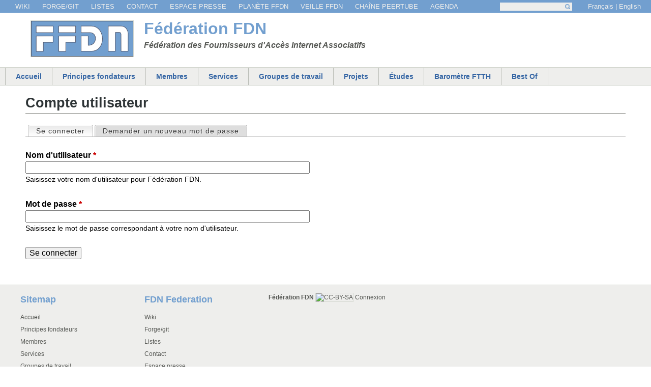

--- FILE ---
content_type: text/html; charset=utf-8
request_url: https://ffdn.org/fr/revue-de-presse/tag/conseil-detat?q=user
body_size: 4582
content:
<!DOCTYPE html>
<!--[if IEMobile 7]><html class="iem7"  lang="fr" dir="ltr"><![endif]-->
<!--[if lte IE 6]><html class="lt-ie9 lt-ie8 lt-ie7"  lang="fr" dir="ltr"><![endif]-->
<!--[if (IE 7)&(!IEMobile)]><html class="lt-ie9 lt-ie8"  lang="fr" dir="ltr"><![endif]-->
<!--[if IE 8]><html class="lt-ie9"  lang="fr" dir="ltr"><![endif]-->
<!--[if (gte IE 9)|(gt IEMobile 7)]><!--><html  lang="fr" dir="ltr" prefix="content: http://purl.org/rss/1.0/modules/content/ dc: http://purl.org/dc/terms/ foaf: http://xmlns.com/foaf/0.1/ og: http://ogp.me/ns# rdfs: http://www.w3.org/2000/01/rdf-schema# sioc: http://rdfs.org/sioc/ns# sioct: http://rdfs.org/sioc/types# skos: http://www.w3.org/2004/02/skos/core# xsd: http://www.w3.org/2001/XMLSchema#"><!--<![endif]-->

<head>
  <meta charset="utf-8" />
<meta name="Generator" content="Drupal 7 (http://drupal.org)" />
<link rel="shortcut icon" href="https://ffdn.org/sites/default/files/favicon.ico" type="image/vnd.microsoft.icon" />
  <title>Compte utilisateur | Fédération FDN</title>

      <meta name="MobileOptimized" content="width">
    <meta name="HandheldFriendly" content="true">
    <meta name="viewport" content="width=device-width">
    <!--[if IEMobile]><meta http-equiv="cleartype" content="on"><![endif]-->

  <link type="text/css" rel="stylesheet" href="https://ffdn.org/sites/default/files/css/css_kShW4RPmRstZ3SpIC-ZvVGNFVAi0WEMuCnI0ZkYIaFw.css" media="all" />
<link type="text/css" rel="stylesheet" href="https://ffdn.org/sites/default/files/css/css_fdptmEXiD9Byx7tx-ZMvKJCuRZd6XGyG7YA20A95NyY.css" media="all" />
<link type="text/css" rel="stylesheet" href="https://ffdn.org/sites/default/files/css/css_Kwa0UDz4gWMoLxZZ6_LyNA2SBh8u5CnKedaVrxsr7mM.css" media="all" />
<link type="text/css" rel="stylesheet" href="https://ffdn.org/sites/default/files/css/css_HOK4z2UV2XtEz3XyWfoEy3-D4qnzdgrHvZ1eQmJStG0.css" media="all" />
  <script src="https://ffdn.org/sites/default/files/js/js_YD9ro0PAqY25gGWrTki6TjRUG8TdokmmxjfqpNNfzVU.js"></script>
<script src="https://ffdn.org/sites/default/files/js/js_onbE0n0cQY6KTDQtHO_E27UBymFC-RuqypZZ6Zxez-o.js"></script>
<script src="https://ffdn.org/sites/default/files/js/js_RHe5GoeoNkwML9FGXpZXgHJaoBLTNKQC36xzblbuO9g.js"></script>
<script>var _paq = _paq || [];(function(){var u=(("https:" == document.location.protocol) ? "https://piwik.aquilenet.fr/" : "http://piwik.aquilenet.fr/");_paq.push(["setSiteId", "8"]);_paq.push(["setTrackerUrl", u+"matomo.php"]);_paq.push(["setDoNotTrack", 1]);_paq.push(["trackPageView"]);_paq.push(["setIgnoreClasses", ["no-tracking","colorbox"]]);_paq.push(["enableLinkTracking"]);var d=document,g=d.createElement("script"),s=d.getElementsByTagName("script")[0];g.type="text/javascript";g.defer=true;g.async=true;g.src=u+"matomo.js";s.parentNode.insertBefore(g,s);})();</script>
<script>jQuery.extend(Drupal.settings, {"basePath":"\/","pathPrefix":"fr\/","setHasJsCookie":0,"ajaxPageState":{"theme":"ffdn","theme_token":"B4GQK1vhR7aQs6gexvS6XdEo8GWRBG5Z5kd9n_I9iOc","js":{"misc\/jquery.js":1,"misc\/jquery-extend-3.4.0.js":1,"misc\/jquery-html-prefilter-3.5.0-backport.js":1,"misc\/jquery.once.js":1,"misc\/drupal.js":1,"misc\/form-single-submit.js":1,"public:\/\/languages\/fr_nokTWgwu1h0WQxfKhKXdoUxYhbkY-aM73-tmG4H3y5M.js":1,"sites\/all\/modules\/matomo\/matomo.js":1,"0":1},"css":{"modules\/system\/system.base.css":1,"modules\/system\/system.menus.css":1,"modules\/system\/system.messages.css":1,"modules\/system\/system.theme.css":1,"modules\/comment\/comment.css":1,"modules\/field\/theme\/field.css":1,"sites\/all\/modules\/footnotes\/footnotes.css":1,"modules\/node\/node.css":1,"modules\/search\/search.css":1,"modules\/user\/user.css":1,"sites\/all\/modules\/views\/css\/views.css":1,"sites\/all\/modules\/ckeditor\/css\/ckeditor.css":1,"sites\/all\/modules\/ctools\/css\/ctools.css":1,"modules\/locale\/locale.css":1,"sites\/all\/themes\/ffdn\/system.menus.css":1,"sites\/all\/themes\/ffdn\/css\/normalize.css":1,"sites\/all\/themes\/ffdn\/css\/wireframes.css":1,"sites\/all\/themes\/ffdn\/css\/layouts\/responsive-sidebars.css":1,"sites\/all\/themes\/ffdn\/css\/page-backgrounds.css":1,"sites\/all\/themes\/ffdn\/css\/tabs.css":1,"sites\/all\/themes\/ffdn\/css\/pages.css":1,"sites\/all\/themes\/ffdn\/css\/blocks.css":1,"sites\/all\/themes\/ffdn\/css\/navigation.css":1,"sites\/all\/themes\/ffdn\/css\/views-styles.css":1,"sites\/all\/themes\/ffdn\/css\/nodes.css":1,"sites\/all\/themes\/ffdn\/css\/comments.css":1,"sites\/all\/themes\/ffdn\/css\/forms.css":1,"sites\/all\/themes\/ffdn\/css\/fields.css":1,"sites\/all\/themes\/ffdn\/css\/print.css":1}},"matomo":{"trackMailto":1},"urlIsAjaxTrusted":{"\/fr\/revue-de-presse\/tag\/conseil-detat?q=user":true}});</script>
      <!--[if lt IE 9]>
    <script src="/sites/all/themes/zen/js/html5-respond.js"></script>
    <![endif]-->
  </head>
<body class="html not-front not-logged-in no-sidebars page-user i18n-fr section-user" >
      <p id="skip-link">
      <a href="#main-menu" class="element-invisible element-focusable">Jump to navigation</a>
    </p>
      
<div id="page">

  <header id="header" role="banner">

          <a href="/fr" title="Accueil" rel="home" id="logo"><img src="https://ffdn.org/sites/default/files/logo_ffdn_0.png" alt="Accueil" /></a>
    
          <hgroup id="name-and-slogan">
                  <h1 id="site-name">
            <a href="/fr" title="Accueil" rel="home"><span>Fédération FDN</span></a>
          </h1>
        
                  <h2 id="site-slogan">Fédération des Fournisseurs d'Accès Internet Associatifs</h2>
              </hgroup><!-- /#name-and-slogan -->
    
    <!--<a href="/fr/campagne-2012" title="Campagne d'adhésion 2012"><div class="compteur"> / 1024</div></a>-->

          <nav id="secondary-menu" role="navigation">
        <h2 class="element-invisible">Menu secondaire</h2><ul class="links inline clearfix"><li class="menu-406 first"><a href="http://www.ffdn.org/wiki/" title="">Wiki</a></li>
<li class="menu-1865"><a href="https://code.ffdn.org/explore" title="Forge des outils maintenus par la fédération FDN">Forge/git</a></li>
<li class="menu-407"><a href="http://lists.ffdn.org" title="">Listes</a></li>
<li class="menu-404"><a href="/fr/nous-joindre">Contact</a></li>
<li class="menu-1524"><a href="/fr/espace-presse" title="">Espace presse</a></li>
<li class="menu-1862"><a href="https://planet.ffdn.org/" title="Toutes les publications sur les sites ou blogs des membres de la Fédération FDN">Planète FFDN</a></li>
<li class="menu-1962"><a href="/fr/veille-ffdn" title="Veille FFDN">Veille FFDN</a></li>
<li class="menu-1864"><a href="https://tube.aquilenet.fr/video-channels/ffdn_channel/videos" title="Chaîne PeerTube de la Fédération FDN">Chaîne PeerTube</a></li>
<li class="menu-1868 last"><a href="https://agenda.ffdn.org" title="Les événements à venir de la fédé ! ">Agenda</a></li>
</ul>      </nav>
    
      <div class="header__region region region-header">
    <div id="block-search-form" class="block block-search first odd" role="search">

      
  <div class="content">
    <form action="/fr/revue-de-presse/tag/conseil-detat?q=user" method="post" id="search-block-form" accept-charset="UTF-8"><div><div class="container-inline">
      <h2 class="element-invisible">Formulaire de recherche</h2>
    <div class="form-item form-type-textfield form-item-search-block-form">
  <label class="element-invisible" for="edit-search-block-form--2">Recherche </label>
 <input title="Indiquer les termes à rechercher" type="text" id="edit-search-block-form--2" name="search_block_form" value="" size="15" maxlength="128" class="form-text" />
</div>
<div class="form-actions form-wrapper" id="edit-actions--2"><input type="submit" id="edit-submit--2" name="op" value="Recherche" class="form-submit" /></div><input type="hidden" name="form_build_id" value="form-HRYm5-Xf2Jlp_yA4r8f52F-LzusRUJZCKyYHIkfWFBE" />
<input type="hidden" name="form_id" value="search_block_form" />
</div>
</div></form>  </div>
</div><!-- /.block -->
<div id="block-locale-language" class="block block-locale last even" role="complementary">

      
  <div class="content">
    <ul class="language-switcher-locale-url"><li class="fr first active"><a href="/fr/user" class="language-link active" xml:lang="fr">Français</a></li>
<li class="en last"><a href="/en/user" class="language-link" xml:lang="en">English</a></li>
</ul>  </div>
</div><!-- /.block -->
  </div>

  </header>

  <div id="main">

    <div id="navigation">

              <nav id="main-menu" role="navigation">
          <h2 class="element-invisible">Menu principal</h2><ul class="links inline clearfix"><li class="menu-237 first"><a href="/fr" title="">Accueil</a></li>
<li class="menu-411"><a href="/fr/principes-fondateurs">Principes fondateurs</a></li>
<li class="menu-408"><a href="/fr/membres">Membres</a></li>
<li class="menu-1866"><a href="https://www.ffdn.org/fr/services" title="">Services</a></li>
<li class="menu-1629"><a href="/fr/les-groupes-de-travail">Groupes de travail</a></li>
<li class="menu-482"><a href="/fr/projets">Projets</a></li>
<li class="menu-1491"><a href="/fr/etude" title="Études et analyse de la Fédération sur le FFTH.">Études</a></li>
<li class="menu-1810"><a href="https://fibre.ffdn.org/" title="">Baromètre FTTH</a></li>
<li class="menu-1867 last"><a href="https://www.ffdn.org/fr/best" title="Cette page regroupe les vidéos, conférences, documentaires... particulièrement remarquables et accessibles au &quot;grand public&quot; autour des questions de l&#039;Internet, la vie privée, l&#039;accès à la fibre...">Best Of</a></li>
</ul>        </nav>
      
      
    </div><!-- /#navigation -->

    <div id="content" class="column" role="main">
                  <a id="main-content"></a>
                    <h1 class="title" id="page-title">Compte utilisateur</h1>
                        <h2 class="element-invisible">Onglets principaux</h2><ul class="tabs-primary tabs primary"><li class="tabs-primary__tab is-active"><a href="/fr/user" class="tabs-primary__tab-link is-active active">Se connecter <span class="element-invisible">(onglet actif)</span></a></li>
<li class="tabs-primary__tab"><a href="/fr/user/password" class="tabs-primary__tab-link">Demander un nouveau mot de passe</a></li>
</ul>                  


<form action="/fr/revue-de-presse/tag/conseil-detat?q=user" method="post" id="user-login" accept-charset="UTF-8"><div><div class="form-item form-type-textfield form-item-name">
  <label for="edit-name">Nom d'utilisateur <span class="form-required" title="Ce champ est obligatoire.">*</span></label>
 <input type="text" id="edit-name" name="name" value="" size="60" maxlength="60" class="form-text required" />
<div class="description">Saisissez votre nom d'utilisateur pour Fédération FDN.</div>
</div>
<div class="form-item form-type-password form-item-pass">
  <label for="edit-pass">Mot de passe <span class="form-required" title="Ce champ est obligatoire.">*</span></label>
 <input type="password" id="edit-pass" name="pass" size="60" maxlength="128" class="form-text required" />
<div class="description">Saisissez le mot de passe correspondant à votre nom d'utilisateur.</div>
</div>
<input type="hidden" name="form_build_id" value="form-LdyALiZHSqaE-SLLuFVA9IVFDbgj2YuybUzNUIYFuEc" />
<input type="hidden" name="form_id" value="user_login" />
<div class="form-actions form-wrapper" id="edit-actions"><input type="submit" id="edit-submit" name="op" value="Se connecter" class="form-submit" /></div></div></form>          </div><!-- /#content -->

    
    
  </div><!-- /#main -->

    <footer id="footer" class="region region-footer">
    <div class="footer-content">
        <div id="block-system-main-menu" class="block block-system block-menu first odd" role="navigation">

        <h2 class="block__title block-title">Sitemap</h2>
    
  <div class="content">
    <ul class="menu"><li class="menu__item is-leaf first leaf"><a href="/fr" title="" class="menu__link">Accueil</a></li>
<li class="menu__item is-leaf leaf"><a href="/fr/principes-fondateurs" class="menu__link">Principes fondateurs</a></li>
<li class="menu__item is-leaf leaf"><a href="/fr/membres" class="menu__link">Membres</a></li>
<li class="menu__item is-leaf leaf"><a href="https://www.ffdn.org/fr/services" title="" class="menu__link">Services</a></li>
<li class="menu__item is-leaf leaf"><a href="/fr/les-groupes-de-travail" class="menu__link">Groupes de travail</a></li>
<li class="menu__item is-leaf leaf"><a href="/fr/projets" class="menu__link">Projets</a></li>
<li class="menu__item is-leaf leaf"><a href="/fr/etude" title="Études et analyse de la Fédération sur le FFTH." class="menu__link">Études</a></li>
<li class="menu__item is-leaf leaf"><a href="https://fibre.ffdn.org/" title="" class="menu__link">Baromètre FTTH</a></li>
<li class="menu__item is-leaf last leaf"><a href="https://www.ffdn.org/fr/best" title="Cette page regroupe les vidéos, conférences, documentaires... particulièrement remarquables et accessibles au &quot;grand public&quot; autour des questions de l&#039;Internet, la vie privée, l&#039;accès à la fibre..." class="menu__link">Best Of</a></li>
</ul>  </div>
</div><!-- /.block -->
<div id="block-menu-menu-secondary-links" class="block block-menu even" role="navigation">

        <h2 class="block__title block-title">FDN Federation</h2>
    
  <div class="content">
    <ul class="menu"><li class="menu__item is-leaf first leaf"><a href="http://www.ffdn.org/wiki/" title="" class="menu__link">Wiki</a></li>
<li class="menu__item is-leaf leaf"><a href="https://code.ffdn.org/explore" title="Forge des outils maintenus par la fédération FDN" class="menu__link">Forge/git</a></li>
<li class="menu__item is-leaf leaf"><a href="http://lists.ffdn.org" title="" class="menu__link">Listes</a></li>
<li class="menu__item is-leaf leaf"><a href="/fr/nous-joindre" class="menu__link">Contact</a></li>
<li class="menu__item is-leaf leaf"><a href="/fr/espace-presse" title="" class="menu__link">Espace presse</a></li>
<li class="menu__item is-leaf leaf"><a href="https://planet.ffdn.org/" title="Toutes les publications sur les sites ou blogs des membres de la Fédération FDN" class="menu__link">Planète FFDN</a></li>
<li class="menu__item is-leaf leaf"><a href="/fr/veille-ffdn" title="Veille FFDN" class="menu__link">Veille FFDN</a></li>
<li class="menu__item is-leaf leaf"><a href="https://tube.aquilenet.fr/video-channels/ffdn_channel/videos" title="Chaîne PeerTube de la Fédération FDN" class="menu__link">Chaîne PeerTube</a></li>
<li class="menu__item is-leaf last leaf"><a href="https://agenda.ffdn.org" title="Les événements à venir de la fédé ! " class="menu__link">Agenda</a></li>
</ul>  </div>
</div><!-- /.block -->
<div id="block-block-1" class="block block-block last odd">

      
  <div class="content">
    <p><strong>Fédération FDN</strong> <a href="http://creativecommons.org/licenses/by-sa/3.0/"><img alt="CC-BY-SA" src="https://commons.wikimedia.org/wiki/File:Cc-by-sa_(1).svg" /></a> <a href="?q=user" title="Se connecter">Connexion</a></p>
  </div>
</div><!-- /.block -->
    </div>
  </footer><!-- region__footer -->

</div><!-- /#page -->

  <div class="region region-bottom">
    <div id="block-system-powered-by" class="block block-system first last odd" role="complementary">

      
  <div class="content">
    <span>Propulsé par <a href="https://www.drupal.org">Drupal</a></span>  </div>
</div><!-- /.block -->
  </div>
  </body>
</html>


--- FILE ---
content_type: text/css
request_url: https://ffdn.org/sites/default/files/css/css_HOK4z2UV2XtEz3XyWfoEy3-D4qnzdgrHvZ1eQmJStG0.css
body_size: 6026
content:
article,aside,details,figcaption,figure,footer,header,hgroup,menu,nav,section,summary{display:block;}audio,canvas,video{display:inline-block;*display:inline;*zoom:1;}audio:not([controls]){display:none;height:0;}[hidden]{display:none;}html{font-size:100%;-webkit-text-size-adjust:100%;-ms-text-size-adjust:100%;line-height:1.5em;}html,button,input,select,textarea{font-family:Arial,"Bitstream Vera Sans",sans-serif;}body{margin:0;}a:link,a:visited{text-decoration:none;color:#3465a4;}a.wikipedia:link,a.wikipedia:visited{padding-left:16px;background:transparent url(/sites/all/themes/ffdn/images/icons/wikipedia.gif) no-repeat left top;}a.pdf:link,a.pdf:visited{padding-left:20px;background:transparent url(/sites/all/themes/ffdn/images/icons/pdf.png) no-repeat left top;}a:link img,a:visited img{border:1px solid #d3d7cf;}a:hover,a:focus{color:#f57900;}a:hover img,a:focus img{border-color:#f57900;}a:active{}a:focus{outline:thin dotted;}a:hover,a:active{outline:0;}h1{font-size:1.5em;line-height:1.5em;margin-top:0.75em;margin-bottom:0.75em;color:#2e3436;}h2{font-size:1.4em;line-height:1.5em;margin-top:1em;margin-bottom:1em;color:#2e3436;}h3{font-size:1.4em;line-height:1.282em;margin-top:1.282em;margin-bottom:1.282em;color:#2e3436;}h3.subtitle{font-size:1.3em;margin-top:0;}h4{font-size:1em;line-height:1.3em;margin-top:1.3em;margin-bottom:1.3em;color:#2e3436;}h5{font-size:1em;line-height:1.807em;margin-top:1.807em;margin-bottom:1.807em;color:#2e3436;}h6{font-size:0.75em;line-height:2em;margin-top:2em;margin-bottom:2em;color:#2e3436;}hr{height:0;border:0;border-top:2px solid #888a85;border-bottom:1px solid #babdb6;margin:1.5em auto;}abbr[title]{border-bottom:1px dotted;cursor:help;white-space:nowrap;}b,strong{font-weight:bold;}blockquote{margin:1.5em 30px;}dfn{font-style:italic;}mark{background:#ff0;color:#000;}p,pre{margin:0 0 1.5em 0;}p{font-size:0.9em;line-height:1.3em;}pre,code,kbd,samp,tt,var{font-family:"Courier New","DejaVu Sans Mono",monospace,sans-serif;_font-family:'courier new',monospace;font-size:1em;line-height:1.5em;}pre{white-space:pre;white-space:pre-wrap;word-wrap:break-word;}q{quotes:none;}q:before,q:after{content:'';content:none;}small{font-size:75%;}sub,sup{font-size:75%;line-height:0;position:relative;vertical-align:baseline;}sup{top:-0.5em;}sub{bottom:-0.25em;}dl,menu,ol,ul,.item-list ul{margin:1.5em 0;font-size:0.9em;}ul{list-style-image:url(/sites/all/themes/ffdn/images/liste_img.png);}.item-list ul li{margin:0;}dd{margin:0 0 0 30px;}ul ul,ul ol,ol ul,ol ol,.item-list ul ul,.item-list ul ol,.item-list ol ul,.item-list ol ol{margin:0;}menu,ol,ul,.item-list ul{padding:0 0 0 30px;}nav ul,nav ol{list-style:none;list-style-image:none;}img{border:0;height:auto;}svg:not(:root){overflow:hidden;}figure{margin:0;}form{margin:0;}fieldset{border:1px solid #d3d7cf;margin:0 2px;padding:0.5em 0.625em 1em;}legend{border:0;padding:0;white-space:normal;*margin-left:-7px;}button,input,select,textarea{font-size:100%;margin:0;vertical-align:baseline;*vertical-align:middle;}button,input{line-height:normal;}button,input[type="button"],input[type="reset"],input[type="submit"]{cursor:pointer;-webkit-appearance:button;*overflow:visible;}button[disabled],input[disabled]{cursor:default;}input[type="checkbox"],input[type="radio"]{-webkit-box-sizing:border-box;-moz-box-sizing:border-box;box-sizing:border-box;padding:0;*height:13px;*width:13px;}input[type="search"]{-webkit-appearance:textfield;-webkit-box-sizing:content-box;-moz-box-sizing:content-box;box-sizing:content-box;}input[type="search"]::-webkit-search-decoration,input[type="search"]::-webkit-search-cancel-button{-webkit-appearance:none;}button::-moz-focus-inner,input::-moz-focus-inner{border:0;padding:0;}textarea{overflow:auto;vertical-align:top;}table{border-collapse:collapse;border-spacing:0;margin-top:1.5em;margin-bottom:1.5em;}th{text-align:left;padding:0;border-bottom:none;}tbody{border-top:none;}td{text-align:center;vertical-align:top;padding:10px;border-top:1px solid #babdb6;}td h3{margin:0;margin-bottom:10px;}
.with-wireframes #header,.with-wireframes #main,.with-wireframes #content,.with-wireframes #navigation,.with-wireframes .region-sidebar-first,.with-wireframes .region-sidebar-second,.with-wireframes #footer,.with-wireframes .region-bottom{outline:1px solid #ccc;}.lt-ie8 .with-wireframes #header,.lt-ie8 .with-wireframes #main,.lt-ie8 .with-wireframes #content,.lt-ie8 .with-wireframes #navigation,.lt-ie8 .with-wireframes .region-sidebar-first,.lt-ie8 .with-wireframes .region-sidebar-second,.lt-ie8 .with-wireframes #footer,.lt-ie8 .with-wireframes .region-bottom{border:1px solid #ccc;}
#header,#main,.footer-content{margin-left:auto;margin-right:auto;min-width:800px;max-width:1200px;}#header,#content,#navigation,.region-sidebar-first,.region-sidebar-second,#footer{padding-left:10px;padding-right:10px;-moz-box-sizing:border-box;-webkit-box-sizing:border-box;-ms-box-sizing:border-box;box-sizing:border-box;word-wrap:break-word;_display:inline;_overflow:hidden;_overflow-y:visible;}#header,#main,#footer{*position:relative;*zoom:1;}#header:before,#header:after,#main:before,#main:after,#footer:before,#footer:after{content:"";display:table;}#header:after,#main:after,#footer:after{clear:both;}@media all and (min-width:480px){#header{}#navigation{width:100%;}#main-menu{position:absolute;left:0;width:100%}#secondary-menu{position:absolute;top:0;left:0;margin:0;width:100%;}.toolbar #secondary-menu{top:30px;}.toolbar.toolbar-drawer #secondary-menu{top:65px;}#content,#main .sidebars{position:relative;top:40px;margin-bottom:50px;}}@media all and (min-width:480px) and (max-width:959px){.sidebar-second #content{float:left;width:66.667%;margin-left:0%;margin-right:-66.667%;}.sidebar-second .region-sidebar-second{float:left;width:33.333%;margin-left:66.667%;margin-right:-100%;}}@media all and (min-width:960px){.sidebar-second #content{float:left;width:60%;margin-left:0%;margin-right:-60%;}.sidebar-second .region-sidebar-second{float:left;width:40%;margin-left:60%;margin-right:-100%;}}
body{}#page-wrapper{}#page{}#header{}#header .section{}#main-wrapper{}#main{}.region-footer{}
ul.primary,ul.secondary{overflow:hidden;*zoom:1;border-bottom:1px solid #bbbbbb;list-style:none;margin:1em 0 1.5em;padding:0 2px;white-space:nowrap;}ul.primary li,ul.secondary li{float:left;margin:0.5em 3px 0;}ul.primary a,ul.secondary a{border:1px solid #e9e9e9;border-right:0;border-bottom:0;display:block;line-height:1.5em;text-decoration:none;}ul.primary li{-moz-border-radius-topleft:4px;-webkit-border-top-left-radius:4px;-ms-border-top-left-radius:4px;-o-border-top-left-radius:4px;border-top-left-radius:4px;-moz-border-radius-topright:4px;-webkit-border-top-right-radius:4px;-ms-border-top-right-radius:4px;-o-border-top-right-radius:4px;border-top-right-radius:4px;text-shadow:white 1px 1px 0;border:1px solid #bbbbbb;border-bottom:0;margin:0.5em 0 0 3px;}ul.primary li.active{border-bottom:1px solid white;margin-bottom:-1px;}ul.primary a:link,ul.primary a:visited{-moz-border-radius-topleft:4px;-webkit-border-top-left-radius:4px;-ms-border-top-left-radius:4px;-o-border-top-left-radius:4px;border-top-left-radius:4px;-moz-border-radius-topright:4px;-webkit-border-top-right-radius:4px;-ms-border-top-right-radius:4px;-o-border-top-right-radius:4px;border-top-right-radius:4px;-webkit-transition:background-color 0.3s;-moz-transition:background-color 0.3s;-ms-transition:background-color 0.3s;-o-transition:background-color 0.3s;transition:background-color 0.3s;color:#333;background-color:#dedede;letter-spacing:1px;padding:0 1em;text-align:center;}ul.primary a:hover,ul.primary a:focus{background-color:#e9e9e9;border-color:#f2f2f2;}ul.primary a.active{background-color:transparent;*zoom:1;filter:progid:DXImageTransform.Microsoft.gradient(gradientType=0,startColorstr='#FFE9E9E9',endColorstr='#00E9E9E9');background-image:-webkit-gradient(linear,50% 0%,50% 100%,color-stop(0%,#e9e9e9),color-stop(100%,rgba(233,233,233,0)));background-image:-webkit-linear-gradient(#e9e9e9,rgba(233,233,233,0));background-image:-moz-linear-gradient(#e9e9e9,rgba(233,233,233,0));background-image:-o-linear-gradient(#e9e9e9,rgba(233,233,233,0));background-image:-ms-linear-gradient(#e9e9e9,rgba(233,233,233,0));background-image:linear-gradient(#e9e9e9,rgba(233,233,233,0));border-color:#fff;}ul.secondary{font-size:.9em;margin-top:-1.5em;padding-bottom:.5em;}ul.secondary a:link,ul.secondary a:visited{-webkit-border-radius:0.75em;-moz-border-radius:0.75em;-ms-border-radius:0.75em;-o-border-radius:0.75em;border-radius:0.75em;-webkit-transition:background-color 0.3s;-moz-transition:background-color 0.3s;-ms-transition:background-color 0.3s;-o-transition:background-color 0.3s;transition:background-color 0.3s;text-shadow:white 1px 1px 0;background-color:#f2f2f2;color:#666;padding:0 .5em;}ul.secondary a:hover,ul.secondary a:focus{background-color:#dedede;border-color:#999;color:#333;}ul.secondary a.active,ul.secondary a:active{text-shadow:#333333 1px 1px 0;background-color:#666;border-color:#000;color:#fff;}
body{margin:0;padding:0;background:white;}#page{}#skip-link{margin:0;}#skip-link a,#skip-link a:visited{display:block;width:100%;padding:2px 0 3px 0;text-align:center;background-color:#666;color:#fff;}#header{}#logo{float:left;margin:40px 20px 10px 10px;padding:0;}#logo img{vertical-align:bottom;height:70px;}#name-and-slogan{float:left;}#site-name{font-size:2em;line-height:1em;margin-top:40px;margin-bottom:5px;}#site-name a:link,#site-name a:visited{color:#729fcf;text-decoration:none;}#site-name a:hover,#site-name a:focus{text-decoration:underline;}#site-slogan{font-size:1em;margin:0;font-style:italic;color:#555753;}.compteur{margin-top:40px;float:right;color:#eeeeec;font-size:2.5em;padding:15px 10px;border:1px solid #204a87;border-radius:10px;background-color:#729fcf;}a:hover .compteur{border:1px solid #f57900;}.region-header{clear:both;position:absolute;top:0;right:0;font-size:0.7em;padding-right:20px;}.toolbar .region-header{top:30px;}.toolbar.toolbar-drawer .region-header{top:65px;}.region-header > .block{display:inline-block;vertical-align:middle;}.region-header #search-block-form{margin:0;margin-top:1px;}.region-header #search-block-form .form-text{padding:2px 25px 2px 5px;border:0;background-color:#eeeeec;}.region-header #search-block-form .form-text:focus{border:1px solid #f57900;}.region-header #search-block-form .form-submit{background:transparent url(/sites/all/themes/ffdn/images/loupe.png) no-repeat center center;font-size:0;height:20px;width:25px;padding:0 2px;border:0;position:relative;left:-25px;top:2px;vertical-align:top;}.region-header #block-locale-language ul{margin:0;padding:0;list-style:none;font-size:1.2em;}.region-header #block-locale-language li{display:inline;}.region-header #block-locale-language li + li::before{content:" | ";display:inline;color:#eeeeec;}.region-header #block-locale-language a{color:#eeeeec;}.region-header #block-locale-language a:hover,.region-header #block-locale-language a:focus{color:#fff;text-decoration:underline;}#main{padding:10px;}#content{padding-top:10px;}#content .block.first{margin-top:5px;}h1.title{border-bottom:1px solid #888a85;font-size:1.7em;}h3.title{font-size:1.3em;}.region-highlighted{}.breadcrumb{}.breadcrumb ol{margin:0;padding:0;}.breadcrumb li{display:inline;list-style-type:none;margin:0;padding:0;}h1.title,h2.node-title,h2.block-title,h2.title,h2.comment-form,h3.title{margin:0;color:#2e3436;}tr.even{}tr.odd{}div.messages{margin:1.5em 0;}div.messages ul{margin-top:0;margin-bottom:0;}div.status{}div.warning,tr.warning{}div.error,tr.error{}.error{}.warning{}.tabs{}.region-help{}.more-help-link{}.region-content{}ul.inline{display:inline;padding:0;}ul.inline li{display:inline;list-style-type:none;padding:0 1em 0 0;}span.field-label{padding:0 1em 0 0;}.item-list .pager{padding:0;}.item-list .pager li{padding:0 0.5em;}.feed-icon{}.more-link{}.region-sidebar-second{}.region-sidebar-second .block{border:1px solid #d3d7cf;margin:15px 0;}.region-sidebar-second .block-title{position:relative;margin:0 auto;padding-left:20px;line-height:2em;background:#729fcf;color:white;}.region-sidebar-second .block .content{background-color:#eeeeec;padding:10px;}.region-sidebar-second .block .content p{margin:0 0 1em 0;}.region-sidebar-second .block .content ul,.region-sidebar-second .block .content p:last-child{margin:0;}.region-sidebar-second .block .center{display:block;margin:0 auto;text-align:center;}#footer{border-top:1px solid #d3d7cf;background-color:#eeeeec;margin-top:30px;width:100%;padding:15px 2% 25px 2%;}#footer .block{display:inline-block;width:20%;vertical-align:top;margin:0;}#footer .block .block-title{color:#729fcf;font-size:1.1em;margin-bottom:10px;}#footer .block .content{padding:0;margin:0;font-size:small;color:#555753;}#footer .block .content ul{padding:0;margin:0;}#footer .block .content li{list-style-image:none;list-style-type:none;}#footer .block .content a:link,#footer .block .content a:visited{color:#555753;}#footer .block .content a:hover{color:#f57900;}.region-bottom{background-color:#888a85;font-size:small;color:#eeeeec;text-align:right;padding-right:10px;}.region-bottom #block-system-powered-by{display:inline-block;}.region-bottom #block-system-powered-by a{color:#eeeeec;font-weight:bold;}.region-bottom #block-locale-language{display:inline-block;position:absolute;left:10px;}.region-bottom #block-locale-language a{color:#eeeeec;}.region-bottom #block-locale-language ul{margin:0;padding:0;list-style:none;}.region-bottom .language-switcher-locale-url li{display:inline;padding:3px 5px;}.region-bottom .language-switcher-locale-url li.first{display:inline;padding:3px 5px;border-right:1px solid #eeeeec;}
.block{margin-bottom:1.5em;}#content .block h2.block-title{margin-bottom:0.8em;padding-left:5px;padding-right:5px;border-bottom:1px solid #d3d7cf;}#content .block{background:#eeeeec;border:1px solid #d3d7cf;padding:10px;}.block.first{}.block.last{}.block.odd{}.block.even{}h2.block-title{}#block-aggregator-category-1{}#block-aggregator-feed-1{}#block-block-1{}#block-blog-recent{}#block-book-navigation{}#block-comment-recent{}#block-forum-active{}#block-forum-new{}#block-locale-language{}#block-menu-menu-NAME{}#block-node-recent{}#block-node-syndicate{}#block-poll-recent{}#block-profile-author-information{}#block-search-form{}#block-shortcut-shortcuts{}#block-statistics-popular{}#block-system-main-menu{}#block-system-management{}#block-system-navigation{}#block-system-user-menu{}#block-system-help{}#block-system-main{}#block-system-powered-by{margin-bottom:0;}#block-user-login{}#block-user-new{}#block-user-online{}
li a.active{}#navigation{}#navigation .block{margin-bottom:0;}#navigation ul.links,#navigation .content ul{margin:0;padding:0;text-align:left;}.region-navigation{}#main-menu{background:#eeeeec;border-top:1px solid #d3d7cf;border-bottom:1px solid #d3d7cf;}#secondary-menu{background:#729fcf;}#main-menu ul{list-style:none;font-weight:bold;color:#555753;}#main-menu li{margin:0;padding:0;display:inline;text-align:center;}#main-menu li a{display:block;float:left;text-decoration:none;padding:5px 20px 5px 20px;border-left:1px solid #babdb6;}#main-menu li.first a{margin-left:10px;}#main-menu li.last a{border-right:1px solid #babdb6;}#main-menu li a:hover,#main-menu li a:focus{background-color:#d3d7cf;}#main-menu li.active a,#main-menu li.active a:hover,#main-menu li.active a:focus{color:#2e3426;}#secondary-menu ul{list-style:none;text-transform:uppercase;font-size:0.8em;}#secondary-menu li{display:inline;margin:0;padding:0;}#secondary-menu li.first{margin-left:20px;}#secondary-menu a{text-decoration:none;margin:0;padding:5px 10px;color:#eeeeec;}#secondary-menu a:hover,#secondary-menu a:focus{color:#2e3426;background:#eeeeec;}#secondary-menu a.active,#secondary-menu a.active:hover,#secondary-menu a.active:focus{color:#2e3426;background:white;}.block-menu{}.block-menu-block{}#block-menu-menu-suivez-nous li{display:inline;}#block-menu-menu-suivez-nous a[title="RSS"]{padding-left:20px;background:url(/sites/all/themes/ffdn/images/icons/rss.png) no-repeat left top;}#block-menu-menu-suivez-nous a[title="RSS"]:after,#block-menu-menu-suivez-nous a[title="RSS News"]:after{content:",";}#block-menu-menu-suivez-nous a:not([title~="RSS"]){display:block;}#block-menu-menu-suivez-nous a[title="Twitter"]{padding-left:20px;background:url(/sites/all/themes/ffdn/images/icons/twitter.png) no-repeat left top;}#block-system-powered-by span{padding-left:20px;background:url(/sites/all/themes/ffdn/images/icons/drupal.png) no-repeat left top;}
.sidebars .block .view-press-review .views-row,.sidebars .block .view-articles .views-row,.sidebars .block .view--tudes .views-row,.sidebars .block .view-communiques-de-presse .views-row{border-bottom:1px solid #d3d7cf;font-size:0.9em;overflow:hidden;}.sidebars .block .view-press-review .views-field-title,.sidebars .block .view-articles .views-field-title,.sidebars .block .view--tudes .views-field-title,.sidebars .block .view-communiques-de-presse .views-field-title{font-weight:bold;line-height:1.2em;margin:5px 0;}.sidebars .block .view-press-review .views-field-field-image,.sidebars .block .view-articles .views-field-field-image,.sidebars .block .view--tudes .views-field-field-image,.sidebars .block .view-communiques-de-presse .views-field-field-image{float:left;margin:0 10px 0 0;}.sidebars .block .view-press-review .views-field-field-image a img,.sidebars .block .view-articles .views-field-field-image a img,.sidebars .block .view--tudes .views-field-field-image a img,.sidebars .block .view-communiques-de-presse .views-field-field-image a img{padding:5px;background-color:white;border:1px solid #babdb6;}.sidebars .block .view-press-review .views-field-field-image a img:hover{border-color:#fcaf3e;}.views-displays .secondary li{float:none;margin:0 6px 0;}.views-displays .secondary a:link,.views-displays .secondary a:visited{text-shadow:none;padding:2px 7px 3px;}.views-displays .secondary .open > a{-webkit-border-radius:7px 7px 0 0;-moz-border-radius:7px 7px 0 0;-ms-border-radius:7px 7px 0 0;-o-border-radius:7px 7px 0 0;border-radius:7px 7px 0 0;}.views-displays .secondary .open > a:hover{color:#333;}.views-displays .secondary .action-list li{margin:0;}.views-displays .secondary .action-list li:first-child{-webkit-border-radius:0 7px 0 0;-moz-border-radius:0 7px 0 0;-ms-border-radius:0 7px 0 0;-o-border-radius:0 7px 0 0;border-radius:0 7px 0 0;}.views-displays .secondary .action-list li:last-child{-webkit-border-radius:0 0 7px 7px;-moz-border-radius:0 0 7px 7px;-ms-border-radius:0 0 7px 7px;-o-border-radius:0 0 7px 7px;border-radius:0 0 7px 7px;}
.node{}.preview .node{}.node .node-title{}.node .user-picture{}.node .submitted{color:#555753;font-size:small;margin:1em 0 0 0;}.node .content{font-size:1em;}.node ul.links{float:right;margin:2px;}.node ul.links li{border-left:1px solid #d3d7cf;padding:2px 10px;margin:0;float:left;}.node ul.links li.first{border-left:0;}.node-promoted{}.node-sticky{}.node-by-viewer{}.node-teaser{font-size:0.9em;padding-bottom:10px;border-bottom:1px solid #888a85;margin-bottom:10px;}.node-teaser ul.links{float:right;width:auto;}.block .node-teaser{border-bottom:1px solid #d3d7cf;}.node-teaser .submitted{margin-top:0;}.node-page{}.node-article{}.node-press-review{}.node-unpublished{}.node-unpublished p.unpublished,.comment-unpublished p.unpublished{height:0;overflow:visible;color:#d8d8d8;font-size:75px;line-height:1;font-family:Impact,"Arial Narrow",Helvetica,sans-serif;font-weight:bold;text-transform:uppercase;text-align:center;word-wrap:break-word;}.lt-ie8 .node-unpublished p.unpublished > *,.lt-ie8 .comment-unpublished > *{position:relative;}.social-share{border-top:1px solid #888a85;margin:1.5em 0 0.5em 0;}.social-share span{font-size:1em;margin-right:5px;}.social-share ul{margin:0;padding:0;list-style:none;display:inline;}.social-share li{display:inline;}.social-share a{display:inline-block;height:16px;width:16px;font-size:0;}.social-share-facebook{background:#fff url(/sites/all/themes/ffdn/images/icons/facebook.png) no-repeat left top;}.social-share-twitter{background:#fff url(/sites/all/themes/ffdn/images/icons/twitter.png) no-repeat left top;}.social-share-myspace{background:#fff url(/sites/all/themes/ffdn/images/icons/myspace.png) no-repeat left top;}.social-share-linkedin{background:#fff url(/sites/all/themes/ffdn/images/icons/linkedin.png) no-repeat left top;}.social-share-digg{background:#fff url(/sites/all/themes/ffdn/images/icons/digg.png) no-repeat left top;}.social-share-delicious{background:#fff url(/sites/all/themes/ffdn/images/icons/delicious.png) no-repeat left top;}.social-share-reddit{background:#fff url(/sites/all/themes/ffdn/images/icons/reddit.png) no-repeat left top;}a.box{display:inline-block;background-color:#eeeeec;width:160px;height:240px;margin:10px;vertical-align:top;border:1px solid #d3d7cf;}.infobox{text-align:center;}a.box:hover{border:1px solid #f57900;}.infobox .box-title{margin:0;background-color:#729fcf;text-align;center;color:white;white-space:nowrap;}.infobox .box-image{max-height:64px;max-width:90%;display:block;margin:5px auto;border:0;}.infobox .box-content{border-top:4px solid #888a85;display:block;padding:5px;margin:0;color:#555957;}.node blockquote{border-left:5px solid #eeeeec;margin:1.5em 0;padding:1em;font-style:italic;}
.comments{margin:0;}.comments h2.title{border-bottom:1px solid #888a85;}.comments h2.comment-form{}#comment-form{margin-top:10px;border:1px solid #888a85;padding:10px;}#comment-form .form-item{margin:0.5em 0;}.comment{}.comment .field{padding-left:20px;}.comment-preview{background-color:#ffffea;}.comment.new{}.comment.first{}.comment.last{}.comment.odd{}.comment.even{}.comment-by-anonymous{}.comment-by-node-author{}.comment-by-viewer{}h3.comment-title{margin:0;padding-left:20px;font-size:1.2em;}.comment .new{color:#c00;}.comment .user-picture{}.comment .submitted{font-weight:bold;}.comment .permalink{text-transform:uppercase;font-size:75%;}.comment .user-signature{}.comment ul.links{}.comment p{margin:0 0 0.5em 0;}.comment .footnotes{margin-top:1em;margin-bottom:1em;}.indented{margin-left:20px;}.comment-unpublished{}.comment-unpublished p.unpublished{}
.form-item{margin:1.5em 0;}.form-item input.error,.form-item textarea.error,.form-item select.error{border:1px solid #c00;}.form-item label{display:block;font-weight:bold;}.form-item label.option{display:inline;font-weight:normal;}.form-required{color:#c00;}.form-item .description{font-size:0.85em;}.form-checkboxes .form-item,.form-radios .form-item{margin:0;}.form-submit{}.container-inline div,.container-inline label{display:inline;}.tips{}a.button{-webkit-appearance:button;-moz-appearance:button;appearance:button;}.password-parent,.confirm-parent{margin:0;}#block-search-form{}#user-login-form{text-align:left;}#user-login-form ul{margin-bottom:0;}html.js #user-login-form li.openid-link,#user-login-form li.openid-link{margin-top:1.5em;margin-left:-20px;}#user-login-form li.user-link{margin-top:1.5em;}#user-login ul{margin:1.5em 0;}form th{text-align:left;padding-right:1em;border-bottom:3px solid #ccc;}form tbody{border-top:1px solid #ccc;}form tr.even{background-color:#fff;}form table .item-list ul{margin:0;}.lt-ie8 tr.even th,.lt-ie8 tr.even td,.lt-ie8 tr.odd th,.lt-ie8 tr.odd td{border-bottom:1px solid #ccc;}td.menu-disabled{background:#ccc;}
.field-label{}.field{}.field-name-body{margin-top:1em;}.field-name-field-image{float:left;max-width:50%;margin:1em 10px 5px 0;border:1px solid #888a85;padding:5px;}.field-name-field-image img,.field-name-field-image a:link img,.field-name-field-image a:visited img{display:block;max-width:100%;}.field-name-field-image a:hover img,.field-name-field-image a:focus img{border-color:#f57900;}.field-name-field-images .field-item{display:inline-block;vertical-align:top;}.field-name-field-images .field-item + .field-item{margin-left:10px;}.field-name-field-images img,.field-name-field-images a:link img,.field-name-field-images a:visited img{border:none;}.field-name-field-screenshot{float:left;max-width:50%;margin:1em 10px 5px 0;border:1px solid #888a85;padding:5px;}.field-name-field-screenshot img{display:block;max-width:100%;}.field-name-field-screenshot .field-item + .field-item{margin-left:10px;}.field-name-field-tags,.field-name-field-tags-etudes,.field-name-field-tags-press-review,.field-name-field-tags-web-review{line-height:1em;color:#555753;font-size:small;}.field-name-field-tags .field-item,.field-name-field-tags-etudes .field-item,.field-name-field-tags-press-review .field-item,.field-name-field-tags-web-review .field-item{display:inline;padding:0 5px;}.field-name-field-FIELDNAME{}.field-type-text{}.field-type-text-long{}.field-type-text-with-summary{}.field-type-image{}.field-type-file{}.field-type-taxonomy-term-reference{}.field-type-number-integer{}.field-type-number-decimal{}.field-type-number-float{}.field-type-list-text{}.field-type-list-boolean{}.field-type-list-integer{}.field-type-list-float{}.field-type-datetime{}.field-type-node-reference{}.field-type-user-reference{}
@media print{a:link,a:visited{text-decoration:underline !important;}#site-name a:link,#site-name a:visited{text-decoration:none !important;}#content a[href]:after{content:" (" attr(href) ")";font-weight:normal;font-size:16px;}#content a[href^="javascript:"]:after,#content a[href^="#"]:after{content:"";}#content abbr[title]:after{content:" (" attr(title) ")";}#content{float:none !important;width:100% !important;margin:0 !important;padding:0 !important;}body,#page,#main,#content{color:#000;background-color:transparent !important;background-image:none !important;}#skip-link,#toolbar,#navigation,.region-sidebar-first,.region-sidebar-second,#footer,.breadcrumb,.tabs,.action-links,.links,.book-navigation,.forum-topic-navigation,.pager,.feed-icons{visibility:hidden;display:none;}}
